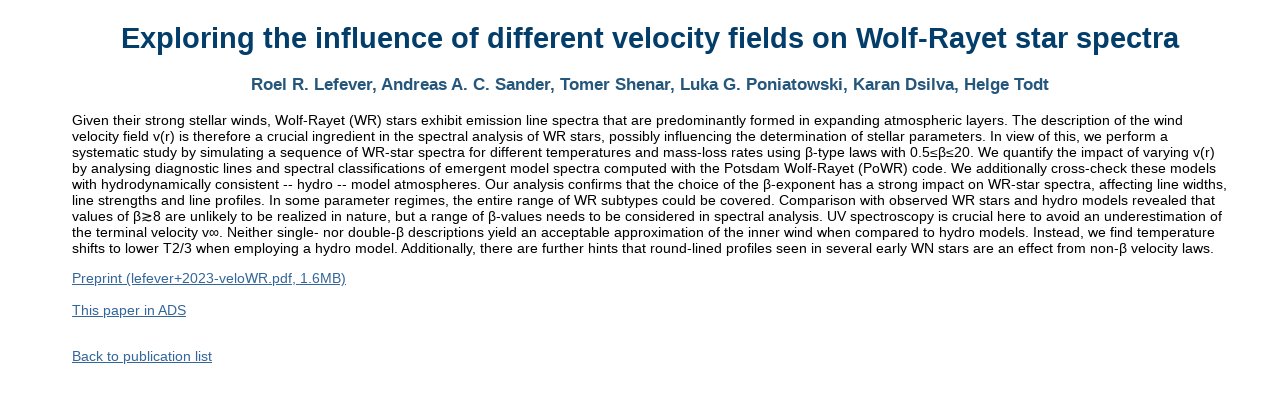

--- FILE ---
content_type: text/html
request_url: https://www.astro.physik.uni-potsdam.de/~www/research/abstracts/lefever+2023-veloWR.html
body_size: 2553
content:
<!DOCTYPE HTML PUBLIC "-//W3C//DTD HTML 4.0 Transitional//EN">
<HTML>
<HEAD>
<META http-equiv="Content-Type" content="text/html; charset=UTF-8">
<LINK rel="stylesheet" type="text/css" HREF="../layout_abstracts.css">
<TITLE>abstract</TITLE>
</HEAD>
<BODY>
<DIV class="main_content">


<center><H1>
Exploring the influence of different velocity fields on Wolf-Rayet star
spectra
</H1></CENTER>

<center><H3>
Roel R. Lefever, Andreas A. C. Sander, Tomer Shenar, Luka G.
Poniatowski, Karan Dsilva, Helge Todt
</H3></center>

<p>
Given their strong stellar winds, Wolf-Rayet (WR) stars exhibit emission
line spectra that are predominantly formed in expanding atmospheric
layers. The description of the wind velocity field v(r) is therefore a
crucial ingredient in the spectral analysis of WR stars, possibly
influencing the determination of stellar parameters. In view of this, we
perform a systematic study by simulating a sequence of WR-star spectra
for different temperatures and mass-loss rates using β-type laws with
0.5≤β≤20. We quantify the impact of varying v(r) by analysing
diagnostic lines and spectral classifications of emergent model spectra
computed with the Potsdam Wolf-Rayet (PoWR) code. We additionally
cross-check these models with hydrodynamically consistent -- hydro --
model atmospheres. Our analysis confirms that the choice of the
β-exponent has a strong impact on WR-star spectra, affecting line
widths, line strengths and line profiles. In some parameter regimes, the
entire range of WR subtypes could be covered. Comparison with observed
WR stars and hydro models revealed that values of β≳8 are unlikely
to be realized in nature, but a range of β-values needs to be
considered in spectral analysis. UV spectroscopy is crucial here to
avoid an underestimation of the terminal velocity v∞. Neither
single- nor double-β descriptions yield an acceptable approximation of
the inner wind when compared to hydro models. Instead, we find
temperature shifts to lower T2/3 when employing a hydro model.
Additionally, there are further hints that round-lined profiles seen in
several early WN stars are an effect from non-β velocity laws. 
</p>

<p>
<A 
HREF="https://www.astro.physik.uni-potsdam.de/~ftp/wrhamann/lefever+2023-veloWR.pdf">
Preprint (lefever+2023-veloWR.pdf, 1.6MB)</A>
<br><br>

<a href="https://ui.adsabs.harvard.edu/abs/2023MNRAS.521.1374L/abstract"
target="_blank">  This paper in ADS </a>

<p>

<br>

<A HREF="../pub_astro_1_en.html" target="content">Back to publication list</A>
</DIV>
</BODY>
</HTML>



--- FILE ---
content_type: text/css
request_url: https://www.astro.physik.uni-potsdam.de/~www/research/layout_abstracts.css
body_size: 1387
content:
/* Kommentare für Andrea*/

/* hier werden Aussehen und Verhalten der Standardlinks gesetzt*/
a:link    {color: #336699;  font-family: sans-serif; text-decoration: underline;}
a:active  {color: #336699;  font-family: sans-serif; text-decoration: underline;}
a:visited {color: #336699;  font-family: sans-serif; text-decoration: underline;}
a:hover   {color: #8C1000;  font-family: sans-serif; text-decoration: none;}

/* hier wird das Aussehen der Standardüberschriften gesetzt*/
h1 { font-family: sans-serif; color: #033E6B; }
h2 { font-family: sans-serif; color: #033E6B; }
h3 { font-family: sans-serif; color: #25567B; }
h4 { font-family: sans-serif; color: #25567B; }


/* modifiziert das Aussehen ungeordneter Listen */
ul{
	list-style-type: 	disc;
	line-height:		1.7em;
}

/* hier werden Ränder, und Farben für das gesamte HTML Dokument gesetzt */
body{ 	
	margin-left:	2em;
 	padding-left:	1em;
	padding-top:	1em;  
	padding-right:	1em;
	padding-bottom:	1em;
 	background: 	#FFF;
	font-size:	0.9em;
	font-family:	sans-serif;
}

/* hier werden waagerechte linien modifiziert */
hr{
	color:			#003D58;
	background-color: 	#003D58;
	border:			0;
 	height:			1px; 
}

/* setzt die Einrückung für den Hauptinhalt */
div.main_content{
	margin-left:		2.0em;
	margin-right:		2.0em;

}

/* dsetzt die Schriftgröße in allen klassenlosen Tabellen*/
table{	
	font-size: 		1.0em;
}


/